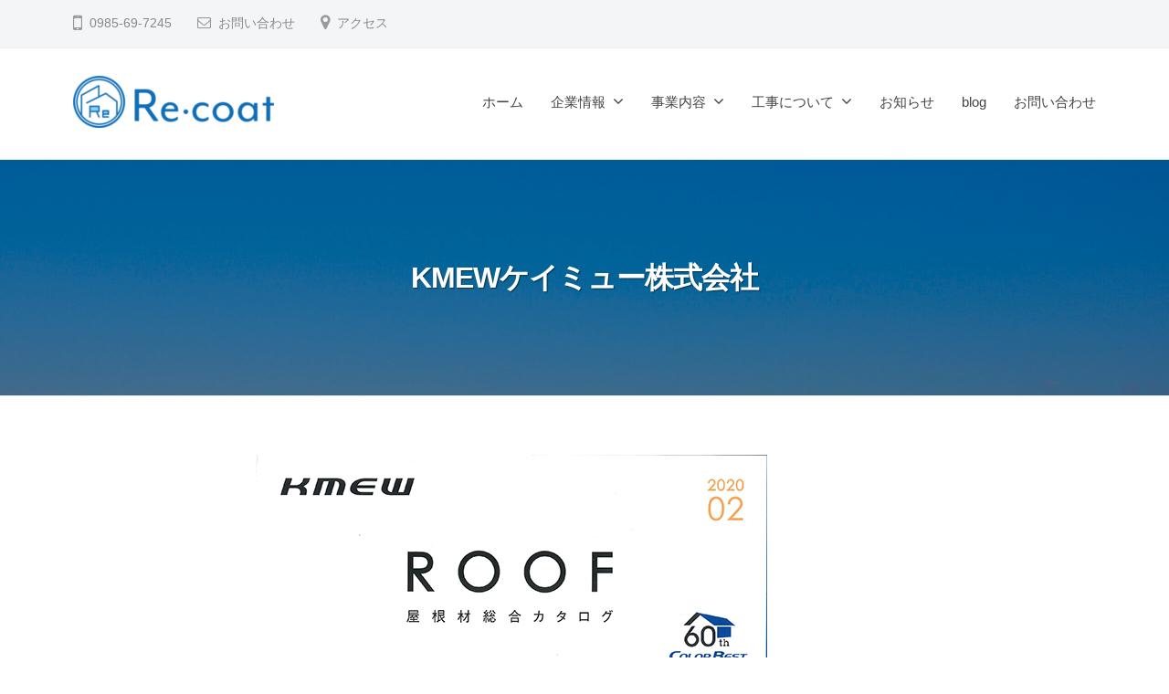

--- FILE ---
content_type: text/html; charset=UTF-8
request_url: https://recoat.co.jp/kmew-2/
body_size: 8930
content:
<!DOCTYPE html>
<html lang="ja">
<head>
<meta charset="UTF-8">
<meta name="viewport" content="width=device-width, initial-scale=1">
<title>屋根瓦　取扱種類 | Re･coat 株式会社(リ･コート)</title>
<meta name='robots' content='max-image-preview:large' />

<!-- All In One SEO Pack 3.6.2ob_start_detected [-1,-1] -->
<meta name="description"  content="屋根って見えないから普段はあまり気にされない方が多いと思います。雨漏り等のトラブルが出てから屋根の不具合に気づくことが多いと思います。当社では1級かわらぶき技能士・瓦屋根工事技士資格・屋根診断技士を持つ熟練した職人が親切丁寧に応対を致します。" />

<meta name="keywords"  content="リ・コート,宮崎県　瓦,かわら,屋根,やね,工事,雨漏り,雨,瓦替え,修理,リフォーム,リホーム,老朽化,修繕,地震,住宅,施工,組合,外装,内装,メーカー,業者" />

<script type="application/ld+json" class="aioseop-schema">{"@context":"https://schema.org","@graph":[{"@type":"Organization","@id":"https://recoat.co.jp/#organization","url":"https://recoat.co.jp/","name":"Re･coat 株式会社(リ･コート)","sameAs":[],"logo":{"@type":"ImageObject","@id":"https://recoat.co.jp/#logo","url":"https://recoat.co.jp/wp-content/uploads/2021/04/08e9f8bf542f6fc0242993ea3c859b3c-e1624153976642.png","caption":""},"image":{"@id":"https://recoat.co.jp/#logo"}},{"@type":"WebSite","@id":"https://recoat.co.jp/#website","url":"https://recoat.co.jp/","name":"Re･coat 株式会社(リ･コート)","publisher":{"@id":"https://recoat.co.jp/#organization"}},{"@type":"WebPage","@id":"https://recoat.co.jp/kmew-2/#webpage","url":"https://recoat.co.jp/kmew-2/","inLanguage":"ja","name":"KMEWケイミュー株式会社","isPartOf":{"@id":"https://recoat.co.jp/#website"},"breadcrumb":{"@id":"https://recoat.co.jp/kmew-2/#breadcrumblist"},"description":"屋根って見えないから普段はあまり気にされない方が多いと思います。雨漏り等のトラブルが出てから屋根の不具合に気づくことが多いと思います。当社では1級かわらぶき技能士・瓦屋根工事技士資格・屋根診断技士を持つ熟練した職人が親切丁寧に応対を致します。","datePublished":"2020-03-28T10:22:11+09:00","dateModified":"2020-07-11T10:06:37+09:00"},{"@type":"BreadcrumbList","@id":"https://recoat.co.jp/kmew-2/#breadcrumblist","itemListElement":[{"@type":"ListItem","position":1,"item":{"@type":"WebPage","@id":"https://recoat.co.jp/","url":"https://recoat.co.jp/","name":"リ・コート ｜ 宮崎県の屋根(瓦、スレート等)・光触媒施工会社のホームページ。"}},{"@type":"ListItem","position":2,"item":{"@type":"WebPage","@id":"https://recoat.co.jp/kmew-2/","url":"https://recoat.co.jp/kmew-2/","name":"KMEWケイミュー株式会社"}}]}]}</script>
<link rel="canonical" href="https://recoat.co.jp/kmew-2/" />
			<script type="text/javascript" >
				window.ga=window.ga||function(){(ga.q=ga.q||[]).push(arguments)};ga.l=+new Date;
				ga('create', 'UA-164605802-1', 'auto');
				// Plugins
				
				ga('send', 'pageview');
			</script>
			<script async src="https://www.google-analytics.com/analytics.js"></script>
			<!-- All In One SEO Pack -->
<link rel='dns-prefetch' href='//s.w.org' />
<link rel="alternate" type="application/rss+xml" title="Re･coat 株式会社(リ･コート) &raquo; フィード" href="https://recoat.co.jp/feed/" />
<link rel="alternate" type="application/rss+xml" title="Re･coat 株式会社(リ･コート) &raquo; コメントフィード" href="https://recoat.co.jp/comments/feed/" />
<meta name="description" content="" />		<script type="text/javascript">
			window._wpemojiSettings = {"baseUrl":"https:\/\/s.w.org\/images\/core\/emoji\/13.1.0\/72x72\/","ext":".png","svgUrl":"https:\/\/s.w.org\/images\/core\/emoji\/13.1.0\/svg\/","svgExt":".svg","source":{"concatemoji":"https:\/\/recoat.co.jp\/wp-includes\/js\/wp-emoji-release.min.js?ver=5.8.12"}};
			!function(e,a,t){var n,r,o,i=a.createElement("canvas"),p=i.getContext&&i.getContext("2d");function s(e,t){var a=String.fromCharCode;p.clearRect(0,0,i.width,i.height),p.fillText(a.apply(this,e),0,0);e=i.toDataURL();return p.clearRect(0,0,i.width,i.height),p.fillText(a.apply(this,t),0,0),e===i.toDataURL()}function c(e){var t=a.createElement("script");t.src=e,t.defer=t.type="text/javascript",a.getElementsByTagName("head")[0].appendChild(t)}for(o=Array("flag","emoji"),t.supports={everything:!0,everythingExceptFlag:!0},r=0;r<o.length;r++)t.supports[o[r]]=function(e){if(!p||!p.fillText)return!1;switch(p.textBaseline="top",p.font="600 32px Arial",e){case"flag":return s([127987,65039,8205,9895,65039],[127987,65039,8203,9895,65039])?!1:!s([55356,56826,55356,56819],[55356,56826,8203,55356,56819])&&!s([55356,57332,56128,56423,56128,56418,56128,56421,56128,56430,56128,56423,56128,56447],[55356,57332,8203,56128,56423,8203,56128,56418,8203,56128,56421,8203,56128,56430,8203,56128,56423,8203,56128,56447]);case"emoji":return!s([10084,65039,8205,55357,56613],[10084,65039,8203,55357,56613])}return!1}(o[r]),t.supports.everything=t.supports.everything&&t.supports[o[r]],"flag"!==o[r]&&(t.supports.everythingExceptFlag=t.supports.everythingExceptFlag&&t.supports[o[r]]);t.supports.everythingExceptFlag=t.supports.everythingExceptFlag&&!t.supports.flag,t.DOMReady=!1,t.readyCallback=function(){t.DOMReady=!0},t.supports.everything||(n=function(){t.readyCallback()},a.addEventListener?(a.addEventListener("DOMContentLoaded",n,!1),e.addEventListener("load",n,!1)):(e.attachEvent("onload",n),a.attachEvent("onreadystatechange",function(){"complete"===a.readyState&&t.readyCallback()})),(n=t.source||{}).concatemoji?c(n.concatemoji):n.wpemoji&&n.twemoji&&(c(n.twemoji),c(n.wpemoji)))}(window,document,window._wpemojiSettings);
		</script>
		<style type="text/css">
img.wp-smiley,
img.emoji {
	display: inline !important;
	border: none !important;
	box-shadow: none !important;
	height: 1em !important;
	width: 1em !important;
	margin: 0 .07em !important;
	vertical-align: -0.1em !important;
	background: none !important;
	padding: 0 !important;
}
</style>
	<link rel='stylesheet' id='vkExUnit_common_style-css'  href='https://recoat.co.jp/wp-content/plugins/vk-all-in-one-expansion-unit/assets/css/vkExUnit_style.css?ver=9.61.6.0' type='text/css' media='all' />
<style id='vkExUnit_common_style-inline-css' type='text/css'>
:root {--ver_page_top_button_url:url(https://recoat.co.jp/wp-content/plugins/vk-all-in-one-expansion-unit/assets/images/to-top-btn-icon.svg);}@font-face {font-weight: normal;font-style: normal;font-family: "vk_sns";src: url("https://recoat.co.jp/wp-content/plugins/vk-all-in-one-expansion-unit/inc/sns/icons/fonts/vk_sns.eot?-bq20cj");src: url("https://recoat.co.jp/wp-content/plugins/vk-all-in-one-expansion-unit/inc/sns/icons/fonts/vk_sns.eot?#iefix-bq20cj") format("embedded-opentype"),url("https://recoat.co.jp/wp-content/plugins/vk-all-in-one-expansion-unit/inc/sns/icons/fonts/vk_sns.woff?-bq20cj") format("woff"),url("https://recoat.co.jp/wp-content/plugins/vk-all-in-one-expansion-unit/inc/sns/icons/fonts/vk_sns.ttf?-bq20cj") format("truetype"),url("https://recoat.co.jp/wp-content/plugins/vk-all-in-one-expansion-unit/inc/sns/icons/fonts/vk_sns.svg?-bq20cj#vk_sns") format("svg");}
</style>
<link rel='stylesheet' id='wp-block-library-css'  href='https://recoat.co.jp/wp-includes/css/dist/block-library/style.min.css?ver=5.8.12' type='text/css' media='all' />
<link rel='stylesheet' id='contact-form-7-css'  href='https://recoat.co.jp/wp-content/plugins/contact-form-7/includes/css/styles.css?ver=5.1.7' type='text/css' media='all' />
<link rel='stylesheet' id='whats-new-style-css'  href='https://recoat.co.jp/wp-content/plugins/whats-new-genarator/whats-new.css?ver=2.0.2' type='text/css' media='all' />
<link rel='stylesheet' id='fontawesome-css'  href='https://recoat.co.jp/wp-content/themes/businesspress/inc/font-awesome/css/font-awesome.css?ver=4.7.0' type='text/css' media='all' />
<link rel='stylesheet' id='normalize-css'  href='https://recoat.co.jp/wp-content/themes/businesspress/css/normalize.css?ver=8.0.0' type='text/css' media='all' />
<link rel='stylesheet' id='businesspress-style-css'  href='https://recoat.co.jp/wp-content/themes/businesspress/style.css?ver=1.0.0' type='text/css' media='all' />
<style id='businesspress-style-inline-css' type='text/css'>

	a,
	.subheader {
		color: #4693f5;
	}
	a:hover {
		color: #639af6;
	}
	a.home-header-button-main {
		background-color: #4693f5;
	}
	a.home-header-button-main:hover {
		background-color: #639af6;
	}
	code, kbd, tt, var,
	th,
	pre,
	.top-bar,
	.author-profile,
	.pagination .current,
	.page-links .page-numbers,
	.tagcloud a,
	.widget_calendar tbody td a,
	.container-wrapper,
	.site-bottom {
		background-color: #f4f5f6;
	}

	.jumbotron {
		background-image: url("https://recoat.co.jp/wp-content/uploads/2021/04/488810_l-scaled.jpg");
	}
	.home-header-content {
		text-align: left;
	}

	@media screen and (min-width: 980px) {
		.footer-widget-1 {
			width: 49.98%;
		}
		.footer-widget-2 {
			width: 24.99%;
		}
		.footer-widget-3 {
			width: 24.99%;
		}
		.footer-widget-4 {
			width: 24.99%;
		}
		.footer-widget-5 {
			width: 0%;
		}
		.footer-widget-6 {
			width: 0%;
		}
	}
	
</style>
<!--n2css--><script type='text/javascript' src='https://recoat.co.jp/wp-includes/js/jquery/jquery.min.js?ver=3.6.0' id='jquery-core-js'></script>
<script type='text/javascript' src='https://recoat.co.jp/wp-includes/js/jquery/jquery-migrate.min.js?ver=3.3.2' id='jquery-migrate-js'></script>
<link rel="https://api.w.org/" href="https://recoat.co.jp/wp-json/" /><link rel="alternate" type="application/json" href="https://recoat.co.jp/wp-json/wp/v2/pages/384" /><link rel="EditURI" type="application/rsd+xml" title="RSD" href="https://recoat.co.jp/xmlrpc.php?rsd" />
<link rel="wlwmanifest" type="application/wlwmanifest+xml" href="https://recoat.co.jp/wp-includes/wlwmanifest.xml" /> 
<meta name="generator" content="WordPress 5.8.12" />
<link rel='shortlink' href='https://recoat.co.jp/?p=384' />
<link rel="alternate" type="application/json+oembed" href="https://recoat.co.jp/wp-json/oembed/1.0/embed?url=https%3A%2F%2Frecoat.co.jp%2Fkmew-2%2F" />
<link rel="alternate" type="text/xml+oembed" href="https://recoat.co.jp/wp-json/oembed/1.0/embed?url=https%3A%2F%2Frecoat.co.jp%2Fkmew-2%2F&#038;format=xml" />
<!-- Favicon Rotator -->
<link rel="shortcut icon" href="https://recoat.co.jp/wp-content/uploads/2021/04/3-4.png" />
<link rel="apple-touch-icon-precomposed" href="https://recoat.co.jp/wp-content/uploads/2021/07/9c4da7933224c23abe19bcc79fe67dcd-114x114.jpg" />
<!-- End Favicon Rotator -->
<!-- [ VK All in One Expansion Unit OGP ] -->
<meta property="og:site_name" content="Re･coat 株式会社(リ･コート)" />
<meta property="og:url" content="https://recoat.co.jp/kmew-2/" />
<meta property="og:title" content="KMEWケイミュー株式会社 | Re･coat 株式会社(リ･コート)" />
<meta property="og:description" content="" />
<meta property="og:type" content="article" />
<!-- [ / VK All in One Expansion Unit OGP ] -->
<!-- [ VK All in One Expansion Unit twitter card ] -->
<meta name="twitter:card" content="summary_large_image">
<meta name="twitter:description" content="">
<meta name="twitter:title" content="KMEWケイミュー株式会社 | Re･coat 株式会社(リ･コート)">
<meta name="twitter:url" content="https://recoat.co.jp/kmew-2/">
	<meta name="twitter:domain" content="recoat.co.jp">
	<!-- [ / VK All in One Expansion Unit twitter card ] -->
	<link rel="icon" href="https://recoat.co.jp/wp-content/uploads/2021/04/cropped-3-4-32x32.png" sizes="32x32" />
<link rel="icon" href="https://recoat.co.jp/wp-content/uploads/2021/04/cropped-3-4-192x192.png" sizes="192x192" />
<link rel="apple-touch-icon" href="https://recoat.co.jp/wp-content/uploads/2021/04/cropped-3-4-180x180.png" />
<meta name="msapplication-TileImage" content="https://recoat.co.jp/wp-content/uploads/2021/04/cropped-3-4-270x270.png" />
		<style type="text/css" id="wp-custom-css">
			h4 {
  padding: 0.4em 0.5em;/*文字の上下 左右の余白*/
  color: #494949;/*文字色*/
  background: #f4f4f4;/*背景色*/
  border-left: solid 5px #7db4e6;/*左線*/
  border-bottom: solid 3px #d7d7d7;/*下線*/
}

h3 {
  background: linear-gradient(transparent 70%, #a7d6ff 70%);
}

h5 {
  position: relative;
  padding-left: 1.2em;/*アイコン分のスペース*/
  line-height: 1.4;
}

h5:before {
  font-family: "FontAwesome";
  content: "\f00c";/*アイコンのユニコード*/
  font-weight: 900;
  position: absolute;/*絶対位置*/
  font-size: 1em;/*サイズ*/
  left: 0;/*アイコンの位置*/
  top: 0;/*アイコンの位置*/
  color: #5ab9ff; /*アイコン色*/
  font-weight: 900;
}

h6 {
  position: relative;
  background: #eff4ff;
  padding: 2px 5px 2px 20px;
  font-size: 20px;
  color: #474747;
  border-radius: 0 10px 10px 0;
}

h6:before {
  font-family: "FontAwesome";
  content: "\f041";
  display: inline-block;
  line-height: 40px;
  position: absolute;
  padding: 0em;
  color: white;
  background: #81a1e4;
  font-weight: 900;
  width: 40px;
  text-align: center;
  height: 40px;
  line-height: 40px;
  left: -1.35em;
  top: 50%;
  -webkit-transform: translateY(-50%);
  transform: translateY(-50%);
  border-radius: 50%;
  box-shadow: 0px 2px 1px rgba(0, 0, 0, 0.29);
  border-bottom: solid 2px #4967b4;
}

/*ロールオーバー*/

a:hover img{

opacity:0.5;

filter:alpha(opacity=70);

-ms-filter: “alpha( opacity=70 )”;

transition: 0.4s;

}		</style>
		</head>

<body data-rsssl=1 class="page-template-default page page-id-384 wp-custom-logo post-name-kmew-2 post-type-page hide-blogname hide-blogdescription hide-author hide-comments-number no-sidebar has-avatars">
<div id="page" class="site">
	<a class="skip-link screen-reader-text" href="#content">コンテンツへスキップ</a>

	<header id="masthead" class="site-header">

				<div class="top-bar">
			<div class="top-bar-content">
					<ul class="top-bar-main">
					<li class="top-bar-main-phone">0985-69-7245</li>
							<li class="top-bar-main-contact"><a href="https://recoat.co.jp/contact/">お問い合わせ</a></li>
							<li class="top-bar-main-access"><a href="https://recoat.co.jp/company/base/">アクセス</a></li>
			</ul><!-- .top-bar-main -->
								</div><!-- .top-bar-content -->
		</div><!-- .top-bar -->
		
		<div class="main-header main-header-original">
			<div class="main-header-content">
				<div class="site-branding">
					<div class="site-logo"><a href="https://recoat.co.jp/" rel="home"><img alt="Re･coat 株式会社(リ･コート)" src="https://recoat.co.jp/wp-content/uploads/2021/04/08e9f8bf542f6fc0242993ea3c859b3c-e1624153976642.png" width="220" /></a></div>						<div class="site-title"><a href="https://recoat.co.jp/" rel="home">Re･coat 株式会社(リ･コート)</a></div>
		<div class="site-description">宮崎県宮崎市に本社を構える会社のホームページです。会社情報や事業内容、家に関するお知らせやブログなどを発信しております。お家に関するお悩みの際はお気軽にご連絡下さい。</div>
					</div><!-- .site-branding -->
					<nav class="main-navigation">
		<div class="menu-re%ef%bd%a5coat-new-container"><ul id="menu-re%ef%bd%a5coat-new" class="menu"><li id="menu-item-723" class="menu-item menu-item-type-custom menu-item-object-custom menu-item-home menu-item-723"><a href="https://recoat.co.jp">ホーム</a></li>
<li id="menu-item-700" class="menu-item menu-item-type-post_type menu-item-object-page menu-item-has-children menu-item-700"><a href="https://recoat.co.jp/company/">企業情報</a>
<ul class="sub-menu">
	<li id="menu-item-703" class="menu-item menu-item-type-post_type menu-item-object-page menu-item-703"><a href="https://recoat.co.jp/company/message/">メッセージ</a></li>
	<li id="menu-item-701" class="menu-item menu-item-type-post_type menu-item-object-page menu-item-701"><a href="https://recoat.co.jp/company/profile/">会社概要</a></li>
	<li id="menu-item-702" class="menu-item menu-item-type-post_type menu-item-object-page menu-item-702"><a href="https://recoat.co.jp/company/base/">拠点情報</a></li>
</ul>
</li>
<li id="menu-item-861" class="menu-item menu-item-type-post_type menu-item-object-page menu-item-has-children menu-item-861"><a href="https://recoat.co.jp/work/">事業内容</a>
<ul class="sub-menu">
	<li id="menu-item-1085" class="menu-item menu-item-type-post_type menu-item-object-page menu-item-has-children menu-item-1085"><a href="https://recoat.co.jp/roofing/">屋根工事業</a>
	<ul class="sub-menu">
		<li id="menu-item-1751" class="menu-item menu-item-type-post_type menu-item-object-page menu-item-1751"><a href="https://recoat.co.jp/roofing/menu/">屋根工事メニュー</a></li>
	</ul>
</li>
	<li id="menu-item-1748" class="menu-item menu-item-type-post_type menu-item-object-page menu-item-has-children menu-item-1748"><a href="https://recoat.co.jp/photocatalyst/">光触媒工事業</a>
	<ul class="sub-menu">
		<li id="menu-item-1750" class="menu-item menu-item-type-post_type menu-item-object-page menu-item-1750"><a href="https://recoat.co.jp/photocatalyst/study/">光触媒を知ろう</a></li>
		<li id="menu-item-1838" class="menu-item menu-item-type-post_type menu-item-object-page menu-item-1838"><a href="https://recoat.co.jp/photocatalyst/menu/">光触媒施工メニュー</a></li>
		<li id="menu-item-2204" class="menu-item menu-item-type-post_type menu-item-object-page menu-item-2204"><a href="https://recoat.co.jp/photocatalyst/example/">施工事例</a></li>
		<li id="menu-item-2159" class="menu-item menu-item-type-post_type menu-item-object-page menu-item-2159"><a href="https://recoat.co.jp/photocatalyst/examinationdata/">光触媒 性能試験データ</a></li>
		<li id="menu-item-2278" class="menu-item menu-item-type-post_type menu-item-object-page menu-item-2278"><a href="https://recoat.co.jp/photocatalyst/cost/">光触媒 価格表</a></li>
	</ul>
</li>
	<li id="menu-item-870" class="menu-item menu-item-type-post_type menu-item-object-page menu-item-870"><a href="https://recoat.co.jp/work3/">リフォーム事業部</a></li>
</ul>
</li>
<li id="menu-item-1009" class="menu-item menu-item-type-post_type menu-item-object-page menu-item-has-children menu-item-1009"><a href="https://recoat.co.jp/construction/">工事について</a>
<ul class="sub-menu">
	<li id="menu-item-1010" class="menu-item menu-item-type-post_type menu-item-object-page menu-item-1010"><a href="https://recoat.co.jp/construction/first/">初めてご利用の方へ</a></li>
	<li id="menu-item-1011" class="menu-item menu-item-type-post_type menu-item-object-page menu-item-1011"><a href="https://recoat.co.jp/construction/flow/">お問い合わせからの流れ</a></li>
</ul>
</li>
<li id="menu-item-746" class="menu-item menu-item-type-post_type menu-item-object-page menu-item-746"><a href="https://recoat.co.jp/news/">お知らせ</a></li>
<li id="menu-item-725" class="menu-item menu-item-type-post_type menu-item-object-page menu-item-725"><a href="https://recoat.co.jp/blog/">blog</a></li>
<li id="menu-item-724" class="menu-item menu-item-type-post_type menu-item-object-page menu-item-724"><a href="https://recoat.co.jp/contact/">お問い合わせ</a></li>
</ul></div>	</nav><!-- .main-navigation -->
					<button class="drawer-hamburger">
					<span class="screen-reader-text">メニュー</span>
					<span class="drawer-hamburger-icon"></span>
				</button>
			</div><!-- .main-header-content -->
			<div class="drawer-overlay"></div>
			<div class="drawer-navigation">
				<div class="drawer-navigation-content">
					<nav class="main-navigation">
		<div class="menu-re%ef%bd%a5coat-new-container"><ul id="menu-re%ef%bd%a5coat-new-1" class="menu"><li class="menu-item menu-item-type-custom menu-item-object-custom menu-item-home menu-item-723"><a href="https://recoat.co.jp">ホーム</a></li>
<li class="menu-item menu-item-type-post_type menu-item-object-page menu-item-has-children menu-item-700"><a href="https://recoat.co.jp/company/">企業情報</a>
<ul class="sub-menu">
	<li class="menu-item menu-item-type-post_type menu-item-object-page menu-item-703"><a href="https://recoat.co.jp/company/message/">メッセージ</a></li>
	<li class="menu-item menu-item-type-post_type menu-item-object-page menu-item-701"><a href="https://recoat.co.jp/company/profile/">会社概要</a></li>
	<li class="menu-item menu-item-type-post_type menu-item-object-page menu-item-702"><a href="https://recoat.co.jp/company/base/">拠点情報</a></li>
</ul>
</li>
<li class="menu-item menu-item-type-post_type menu-item-object-page menu-item-has-children menu-item-861"><a href="https://recoat.co.jp/work/">事業内容</a>
<ul class="sub-menu">
	<li class="menu-item menu-item-type-post_type menu-item-object-page menu-item-has-children menu-item-1085"><a href="https://recoat.co.jp/roofing/">屋根工事業</a>
	<ul class="sub-menu">
		<li class="menu-item menu-item-type-post_type menu-item-object-page menu-item-1751"><a href="https://recoat.co.jp/roofing/menu/">屋根工事メニュー</a></li>
	</ul>
</li>
	<li class="menu-item menu-item-type-post_type menu-item-object-page menu-item-has-children menu-item-1748"><a href="https://recoat.co.jp/photocatalyst/">光触媒工事業</a>
	<ul class="sub-menu">
		<li class="menu-item menu-item-type-post_type menu-item-object-page menu-item-1750"><a href="https://recoat.co.jp/photocatalyst/study/">光触媒を知ろう</a></li>
		<li class="menu-item menu-item-type-post_type menu-item-object-page menu-item-1838"><a href="https://recoat.co.jp/photocatalyst/menu/">光触媒施工メニュー</a></li>
		<li class="menu-item menu-item-type-post_type menu-item-object-page menu-item-2204"><a href="https://recoat.co.jp/photocatalyst/example/">施工事例</a></li>
		<li class="menu-item menu-item-type-post_type menu-item-object-page menu-item-2159"><a href="https://recoat.co.jp/photocatalyst/examinationdata/">光触媒 性能試験データ</a></li>
		<li class="menu-item menu-item-type-post_type menu-item-object-page menu-item-2278"><a href="https://recoat.co.jp/photocatalyst/cost/">光触媒 価格表</a></li>
	</ul>
</li>
	<li class="menu-item menu-item-type-post_type menu-item-object-page menu-item-870"><a href="https://recoat.co.jp/work3/">リフォーム事業部</a></li>
</ul>
</li>
<li class="menu-item menu-item-type-post_type menu-item-object-page menu-item-has-children menu-item-1009"><a href="https://recoat.co.jp/construction/">工事について</a>
<ul class="sub-menu">
	<li class="menu-item menu-item-type-post_type menu-item-object-page menu-item-1010"><a href="https://recoat.co.jp/construction/first/">初めてご利用の方へ</a></li>
	<li class="menu-item menu-item-type-post_type menu-item-object-page menu-item-1011"><a href="https://recoat.co.jp/construction/flow/">お問い合わせからの流れ</a></li>
</ul>
</li>
<li class="menu-item menu-item-type-post_type menu-item-object-page menu-item-746"><a href="https://recoat.co.jp/news/">お知らせ</a></li>
<li class="menu-item menu-item-type-post_type menu-item-object-page menu-item-725"><a href="https://recoat.co.jp/blog/">blog</a></li>
<li class="menu-item menu-item-type-post_type menu-item-object-page menu-item-724"><a href="https://recoat.co.jp/contact/">お問い合わせ</a></li>
</ul></div>	</nav><!-- .main-navigation -->
																	</div><!-- .drawer-navigation-content -->
			</div><!-- .drawer-navigation -->
		</div><!-- .main-header -->

				<div class="jumbotron">
			<div class="jumbotron-overlay">
				<div class="jumbotron-content">
										<h2 class="jumbotron-title">KMEWケイミュー株式会社</h2>
				</div><!-- .jumbotron-content -->
			</div><!-- .jumbotron-overlay -->
		</div><!-- .jumbotron -->
		
		
	</header><!-- #masthead -->

	<div id="content" class="site-content">

<div id="primary" class="content-area">
	<main id="main" class="site-main">

	
		
<article id="post-384" class="post-384 page type-page status-publish hentry">
	<header class="entry-header screen-reader-text">
				<h1 class="entry-title">KMEWケイミュー株式会社</h1>
					<div class="entry-meta">
		<span class="posted-on">
		<time class="entry-date updated" datetime="2020-07-11T19:06:37+09:00">2020年7月11日</time>		</span>
		<span class="byline">by			<span class="author vcard">
				<span class="fn n">Re･coat</span>
			</span>
		</span>
	</div><!-- .entry-meta -->
		</header><!-- .entry-header -->

	<div class="entry-content">
		
<figure class="wp-block-image size-large"><img loading="lazy" width="560" height="792" src="https://www.recoat.net/jul/wp-content/uploads/2020/03/5406276d7c5c6111835ee8fa70bf5d78.jpg" alt="" class="wp-image-385" srcset="https://recoat.co.jp/wp-content/uploads/2020/03/5406276d7c5c6111835ee8fa70bf5d78.jpg 560w, https://recoat.co.jp/wp-content/uploads/2020/03/5406276d7c5c6111835ee8fa70bf5d78-212x300.jpg 212w" sizes="(max-width: 560px) 100vw, 560px" /></figure>



<figure class="wp-block-image size-large"><img loading="lazy" width="1024" height="724" src="https://www.recoat.net/jul/wp-content/uploads/2020/03/62886673b6742385872dc73240208dff-1024x724.jpg" alt="" class="wp-image-386" srcset="https://recoat.co.jp/wp-content/uploads/2020/03/62886673b6742385872dc73240208dff-1024x724.jpg 1024w, https://recoat.co.jp/wp-content/uploads/2020/03/62886673b6742385872dc73240208dff-300x212.jpg 300w, https://recoat.co.jp/wp-content/uploads/2020/03/62886673b6742385872dc73240208dff-768x543.jpg 768w, https://recoat.co.jp/wp-content/uploads/2020/03/62886673b6742385872dc73240208dff.jpg 1120w" sizes="(max-width: 1024px) 100vw, 1024px" /></figure>



<figure class="wp-block-image size-large"><img loading="lazy" width="1024" height="724" src="https://www.recoat.net/jul/wp-content/uploads/2020/03/ecf64b09bec0322164b2a61845d7328c-1024x724.jpg" alt="" class="wp-image-387" srcset="https://recoat.co.jp/wp-content/uploads/2020/03/ecf64b09bec0322164b2a61845d7328c-1024x724.jpg 1024w, https://recoat.co.jp/wp-content/uploads/2020/03/ecf64b09bec0322164b2a61845d7328c-300x212.jpg 300w, https://recoat.co.jp/wp-content/uploads/2020/03/ecf64b09bec0322164b2a61845d7328c-768x543.jpg 768w, https://recoat.co.jp/wp-content/uploads/2020/03/ecf64b09bec0322164b2a61845d7328c.jpg 1120w" sizes="(max-width: 1024px) 100vw, 1024px" /></figure>



<figure class="wp-block-image size-large"><img loading="lazy" width="1024" height="724" src="https://www.recoat.net/jul/wp-content/uploads/2020/03/da7d8c931af5548d10a790239638a57b-1024x724.jpg" alt="" class="wp-image-388" srcset="https://recoat.co.jp/wp-content/uploads/2020/03/da7d8c931af5548d10a790239638a57b-1024x724.jpg 1024w, https://recoat.co.jp/wp-content/uploads/2020/03/da7d8c931af5548d10a790239638a57b-300x212.jpg 300w, https://recoat.co.jp/wp-content/uploads/2020/03/da7d8c931af5548d10a790239638a57b-768x543.jpg 768w, https://recoat.co.jp/wp-content/uploads/2020/03/da7d8c931af5548d10a790239638a57b.jpg 1120w" sizes="(max-width: 1024px) 100vw, 1024px" /></figure>



<figure class="wp-block-image size-large"><img loading="lazy" width="1024" height="724" src="https://www.recoat.net/jul/wp-content/uploads/2020/03/f5bebfdc225434c4087e23c861f11f3e-1024x724.jpg" alt="" class="wp-image-389" srcset="https://recoat.co.jp/wp-content/uploads/2020/03/f5bebfdc225434c4087e23c861f11f3e-1024x724.jpg 1024w, https://recoat.co.jp/wp-content/uploads/2020/03/f5bebfdc225434c4087e23c861f11f3e-300x212.jpg 300w, https://recoat.co.jp/wp-content/uploads/2020/03/f5bebfdc225434c4087e23c861f11f3e-768x543.jpg 768w, https://recoat.co.jp/wp-content/uploads/2020/03/f5bebfdc225434c4087e23c861f11f3e.jpg 1120w" sizes="(max-width: 1024px) 100vw, 1024px" /></figure>



<figure class="wp-block-image size-large"><img loading="lazy" width="1024" height="724" src="https://www.recoat.net/jul/wp-content/uploads/2020/03/014332cda3aa2601e8b0423dddbdead1-1024x724.jpg" alt="" class="wp-image-390" srcset="https://recoat.co.jp/wp-content/uploads/2020/03/014332cda3aa2601e8b0423dddbdead1-1024x724.jpg 1024w, https://recoat.co.jp/wp-content/uploads/2020/03/014332cda3aa2601e8b0423dddbdead1-300x212.jpg 300w, https://recoat.co.jp/wp-content/uploads/2020/03/014332cda3aa2601e8b0423dddbdead1-768x543.jpg 768w, https://recoat.co.jp/wp-content/uploads/2020/03/014332cda3aa2601e8b0423dddbdead1.jpg 1120w" sizes="(max-width: 1024px) 100vw, 1024px" /></figure>



<figure class="wp-block-image size-large"><img loading="lazy" width="1024" height="724" src="https://www.recoat.net/jul/wp-content/uploads/2020/03/a2a38cdc68873e28aadc8a28e9d889fc-1024x724.jpg" alt="" class="wp-image-391" srcset="https://recoat.co.jp/wp-content/uploads/2020/03/a2a38cdc68873e28aadc8a28e9d889fc-1024x724.jpg 1024w, https://recoat.co.jp/wp-content/uploads/2020/03/a2a38cdc68873e28aadc8a28e9d889fc-300x212.jpg 300w, https://recoat.co.jp/wp-content/uploads/2020/03/a2a38cdc68873e28aadc8a28e9d889fc-768x543.jpg 768w, https://recoat.co.jp/wp-content/uploads/2020/03/a2a38cdc68873e28aadc8a28e9d889fc.jpg 1120w" sizes="(max-width: 1024px) 100vw, 1024px" /></figure>



<figure class="wp-block-image size-large"><img loading="lazy" width="1024" height="724" src="https://www.recoat.net/jul/wp-content/uploads/2020/03/5ce24e453ec6536812e3daa6d7bca8cb-1024x724.jpg" alt="" class="wp-image-392" srcset="https://recoat.co.jp/wp-content/uploads/2020/03/5ce24e453ec6536812e3daa6d7bca8cb-1024x724.jpg 1024w, https://recoat.co.jp/wp-content/uploads/2020/03/5ce24e453ec6536812e3daa6d7bca8cb-300x212.jpg 300w, https://recoat.co.jp/wp-content/uploads/2020/03/5ce24e453ec6536812e3daa6d7bca8cb-768x543.jpg 768w, https://recoat.co.jp/wp-content/uploads/2020/03/5ce24e453ec6536812e3daa6d7bca8cb.jpg 1120w" sizes="(max-width: 1024px) 100vw, 1024px" /></figure>



<figure class="wp-block-image size-large"><img loading="lazy" width="1024" height="724" src="https://www.recoat.net/jul/wp-content/uploads/2020/03/ee525220f3afbcf51eeec1bf43737b3e-1024x724.jpg" alt="" class="wp-image-393" srcset="https://recoat.co.jp/wp-content/uploads/2020/03/ee525220f3afbcf51eeec1bf43737b3e-1024x724.jpg 1024w, https://recoat.co.jp/wp-content/uploads/2020/03/ee525220f3afbcf51eeec1bf43737b3e-300x212.jpg 300w, https://recoat.co.jp/wp-content/uploads/2020/03/ee525220f3afbcf51eeec1bf43737b3e-768x543.jpg 768w, https://recoat.co.jp/wp-content/uploads/2020/03/ee525220f3afbcf51eeec1bf43737b3e.jpg 1120w" sizes="(max-width: 1024px) 100vw, 1024px" /></figure>



<figure class="wp-block-image size-large"><img loading="lazy" width="1024" height="724" src="https://www.recoat.net/jul/wp-content/uploads/2020/03/667e2f71155fcaf73d5bfa149aeb7cd9-1024x724.jpg" alt="" class="wp-image-394" srcset="https://recoat.co.jp/wp-content/uploads/2020/03/667e2f71155fcaf73d5bfa149aeb7cd9-1024x724.jpg 1024w, https://recoat.co.jp/wp-content/uploads/2020/03/667e2f71155fcaf73d5bfa149aeb7cd9-300x212.jpg 300w, https://recoat.co.jp/wp-content/uploads/2020/03/667e2f71155fcaf73d5bfa149aeb7cd9-768x543.jpg 768w, https://recoat.co.jp/wp-content/uploads/2020/03/667e2f71155fcaf73d5bfa149aeb7cd9.jpg 1120w" sizes="(max-width: 1024px) 100vw, 1024px" /></figure>



<figure class="wp-block-image size-large"><img loading="lazy" width="1024" height="724" src="https://www.recoat.net/jul/wp-content/uploads/2020/03/0864c83799711cb15d7588b6c69a97a4-1024x724.jpg" alt="" class="wp-image-395" srcset="https://recoat.co.jp/wp-content/uploads/2020/03/0864c83799711cb15d7588b6c69a97a4-1024x724.jpg 1024w, https://recoat.co.jp/wp-content/uploads/2020/03/0864c83799711cb15d7588b6c69a97a4-300x212.jpg 300w, https://recoat.co.jp/wp-content/uploads/2020/03/0864c83799711cb15d7588b6c69a97a4-768x543.jpg 768w, https://recoat.co.jp/wp-content/uploads/2020/03/0864c83799711cb15d7588b6c69a97a4.jpg 1120w" sizes="(max-width: 1024px) 100vw, 1024px" /></figure>



<figure class="wp-block-image size-large"><img loading="lazy" width="1024" height="724" src="https://www.recoat.net/jul/wp-content/uploads/2020/03/e393c8d404d939cc050d7be79e73b906-1024x724.jpg" alt="" class="wp-image-396" srcset="https://recoat.co.jp/wp-content/uploads/2020/03/e393c8d404d939cc050d7be79e73b906-1024x724.jpg 1024w, https://recoat.co.jp/wp-content/uploads/2020/03/e393c8d404d939cc050d7be79e73b906-300x212.jpg 300w, https://recoat.co.jp/wp-content/uploads/2020/03/e393c8d404d939cc050d7be79e73b906-768x543.jpg 768w, https://recoat.co.jp/wp-content/uploads/2020/03/e393c8d404d939cc050d7be79e73b906.jpg 1120w" sizes="(max-width: 1024px) 100vw, 1024px" /></figure>
<div class="veu_socialSet veu_socialSet-position-after veu_contentAddSection"><script>window.twttr=(function(d,s,id){var js,fjs=d.getElementsByTagName(s)[0],t=window.twttr||{};if(d.getElementById(id))return t;js=d.createElement(s);js.id=id;js.src="https://platform.twitter.com/widgets.js";fjs.parentNode.insertBefore(js,fjs);t._e=[];t.ready=function(f){t._e.push(f);};return t;}(document,"script","twitter-wjs"));</script><ul><li class="sb_facebook sb_icon"><a href="//www.facebook.com/sharer.php?src=bm&u=https%3A%2F%2Frecoat.co.jp%2Fkmew-2%2F&amp;t=KMEW%E3%82%B1%E3%82%A4%E3%83%9F%E3%83%A5%E3%83%BC%E6%A0%AA%E5%BC%8F%E4%BC%9A%E7%A4%BE+%7C+Re%EF%BD%A5coat+%E6%A0%AA%E5%BC%8F%E4%BC%9A%E7%A4%BE%28%E3%83%AA%EF%BD%A5%E3%82%B3%E3%83%BC%E3%83%88%29" target="_blank" onclick="window.open(this.href,'FBwindow','width=650,height=450,menubar=no,toolbar=no,scrollbars=yes');return false;"><span class="vk_icon_w_r_sns_fb icon_sns"></span><span class="sns_txt">Facebook</span><span class="veu_count_sns_fb"></span></a></li><li class="sb_twitter sb_icon"><a href="//twitter.com/intent/tweet?url=https%3A%2F%2Frecoat.co.jp%2Fkmew-2%2F&amp;text=KMEW%E3%82%B1%E3%82%A4%E3%83%9F%E3%83%A5%E3%83%BC%E6%A0%AA%E5%BC%8F%E4%BC%9A%E7%A4%BE+%7C+Re%EF%BD%A5coat+%E6%A0%AA%E5%BC%8F%E4%BC%9A%E7%A4%BE%28%E3%83%AA%EF%BD%A5%E3%82%B3%E3%83%BC%E3%83%88%29" target="_blank" ><span class="vk_icon_w_r_sns_twitter icon_sns"></span><span class="sns_txt">twitter</span></a></li></ul></div><!-- [ /.socialSet ] -->			</div><!-- .entry-content -->
</article><!-- #post-## -->
		
	
	</main><!-- #main -->
</div><!-- #primary -->


	</div><!-- #content -->

	<footer id="colophon" class="site-footer">

		
				<div class="site-bottom">
			<div class="site-bottom-content">

				
					<div class="site-info">
		<div class="site-copyright">
			&copy; 2026 <a href="https://recoat.co.jp/" rel="home">Re･coat 株式会社(リ･コート)</a>
		</div><!-- .site-copyright -->
		<div class="site-credit">
			Powered by <a href="https://ja.wordpress.org/">WordPress</a>			<span class="site-credit-sep"> | </span>
			Powered by <a href="https://businesspress.jp/">BusinessPress</a>		</div><!-- .site-credit -->
	</div><!-- .site-info -->
	
			</div><!-- .site-bottom-content -->
		</div><!-- .site-bottom -->
		
	</footer><!-- #colophon -->
</div><!-- #page -->

<div class="back-to-top"></div>

<script type='text/javascript' id='contact-form-7-js-extra'>
/* <![CDATA[ */
var wpcf7 = {"apiSettings":{"root":"https:\/\/recoat.co.jp\/wp-json\/contact-form-7\/v1","namespace":"contact-form-7\/v1"}};
/* ]]> */
</script>
<script type='text/javascript' src='https://recoat.co.jp/wp-content/plugins/contact-form-7/includes/js/scripts.js?ver=5.1.7' id='contact-form-7-js'></script>
<script type='text/javascript' id='vkExUnit_master-js-js-extra'>
/* <![CDATA[ */
var vkExOpt = {"ajax_url":"https:\/\/recoat.co.jp\/wp-admin\/admin-ajax.php","hatena_entry":"https:\/\/recoat.co.jp\/wp-json\/vk_ex_unit\/v1\/hatena_entry\/","facebook_entry":"https:\/\/recoat.co.jp\/wp-json\/vk_ex_unit\/v1\/facebook_entry\/","facebook_count_enable":"","entry_count":"1","entry_from_post":"","enable_smooth_scroll":"1"};
/* ]]> */
</script>
<script type='text/javascript' src='https://recoat.co.jp/wp-content/plugins/vk-all-in-one-expansion-unit/assets/js/all.min.js?ver=9.61.6.0' id='vkExUnit_master-js-js'></script>
<script type='text/javascript' src='https://recoat.co.jp/wp-content/themes/businesspress/js/jquery.fitvids.js?ver=1.1' id='fitvids-js'></script>
<script type='text/javascript' src='https://recoat.co.jp/wp-content/themes/businesspress/js/functions.js?ver=20180907' id='businesspress-functions-js'></script>
<script type='text/javascript' id='businesspress-navigation-js-extra'>
/* <![CDATA[ */
var businesspressScreenReaderText = {"expand":"\u5b50\u30e1\u30cb\u30e5\u30fc\u3092\u958b\u304f","collapse":"\u5b50\u30e1\u30cb\u30e5\u30fc\u3092\u9589\u3058\u308b"};
/* ]]> */
</script>
<script type='text/javascript' src='https://recoat.co.jp/wp-content/themes/businesspress/js/navigation.js?ver=1.0.0' id='businesspress-navigation-js'></script>
<script type='text/javascript' src='https://recoat.co.jp/wp-content/themes/businesspress/js/skip-link-focus-fix.js?ver=20160525' id='businesspress-skip-link-focus-fix-js'></script>
<script type='text/javascript' src='https://recoat.co.jp/wp-includes/js/wp-embed.min.js?ver=5.8.12' id='wp-embed-js'></script>

</body>
</html>


--- FILE ---
content_type: text/plain
request_url: https://www.google-analytics.com/j/collect?v=1&_v=j102&a=262996549&t=pageview&_s=1&dl=https%3A%2F%2Frecoat.co.jp%2Fkmew-2%2F&ul=en-us%40posix&dt=%E5%B1%8B%E6%A0%B9%E7%93%A6%E3%80%80%E5%8F%96%E6%89%B1%E7%A8%AE%E9%A1%9E%20%7C%20Re%EF%BD%A5coat%20%E6%A0%AA%E5%BC%8F%E4%BC%9A%E7%A4%BE(%E3%83%AA%EF%BD%A5%E3%82%B3%E3%83%BC%E3%83%88)&sr=1280x720&vp=1280x720&_u=IEBAAEABAAAAACAAI~&jid=864190600&gjid=514305861&cid=1565944070.1769695198&tid=UA-164605802-1&_gid=1882603318.1769695198&_r=1&_slc=1&z=150655348
body_size: -449
content:
2,cG-PJKBK3Y90W